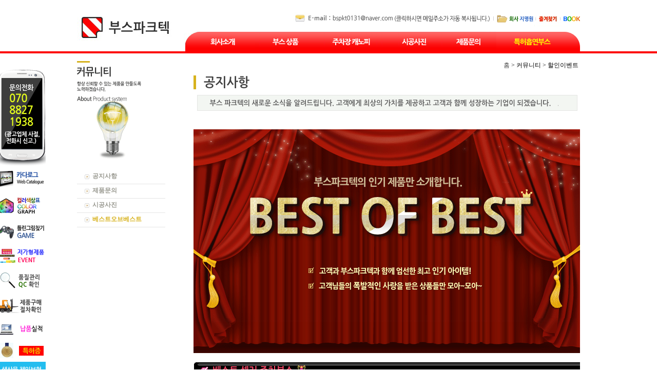

--- FILE ---
content_type: text/html
request_url: http://www.bspkt.com/base/event_page.php?section=04
body_size: 4129
content:
<!DOCTYPE html PUBLIC "-//W3C//DTD XHTML 1.0 Transitional//EN" "http://www.w3.org/TR/xhtml1/DTD/xhtml1-transitional.dtd">
<html xmlns="http://www.w3.org/1999/xhtml">
<HEAD>
<meta http-equiv='Content-Type' content='text/html; charset=ks_c_5601-1987'>
<meta name="google-site-verification" content="APqQ5DHUg7WYTg_kGMm-pnQgL1PXkOK1uq8WLQOP4-I" />
<META name="description" content="부스파크텍,주차장캐노피,캐노피제작,흡연실,흡연부스,부스제작,스모킹부스,흡연부스제작,흡연실제작,경비실,부스파크텍,도우미부스,발렛부스,부스제작,부스제작전문업체,booth,부스,알루미늄부스,경비초소,주차부스,캐노피,캐놀피,디자인부스,키오스크,버스승강장,버스정류장,군부대초소,,주유소부스,주유소,주차장,발렛파킹부스,안내부스,배움터지킴이부스,학교배움터지킴이부스,주유원대기소,주차관제시스템,주차정산소,다용도부스,안전지킴이실,안전지킴이부스,경비실,매표소,티켓박스,경찰초소,군부대초소,주차초소,경비부스,가판대,테이크아웃부스,커피자판기하우스,판매대,가판대부스,판매부스,커피부스,매표소부스">
<META name="keywords" content="부스파크텍,주차장캐노피,캐노피제작,흡연실,흡연부스,부스제작,스모킹부스,흡연부스제작,흡연실제작,경비실,부스파크텍,도우미부스,발렛부스,부스제작,부스제작전문업체,booth,부스,알루미늄부스,경비초소,주차부스,캐노피,캐놀피,디자인부스,키오스크,버스승강장,버스정류장,군부대초소,,주유소부스,주유소,주차장,발렛파킹부스,안내부스,배움터지킴이부스,학교배움터지킴이부스,주유원대기소,주차관제시스템,주차정산소,다용도부스,안전지킴이실,안전지킴이부스,경비실,매표소,티켓박스,경찰초소,군부대초소,주차초소,경비부스,가판대,테이크아웃부스,커피자판기하우스,판매대,가판대부스,판매부스,커피부스,매표소부스">
<meta name="subject" content="부스파크텍,주차장캐노피,캐노피제작,흡연실,흡연부스,부스제작,스모킹부스,흡연부스제작,흡연실제작,경비실,부스파크텍,도우미부스,발렛부스,부스제작,부스제작전문업체,booth,부스,알루미늄부스,경비초소,주차부스,캐노피,캐놀피,디자인부스,키오스크,버스승강장,버스정류장,군부대초소,,주유소부스,주유소,주차장,발렛파킹부스,안내부스,배움터지킴이부스,학교배움터지킴이부스,주유원대기소,주차관제시스템,주차정산소,다용도부스,안전지킴이실,안전지킴이부스,경비실,매표소,티켓박스,경찰초소,군부대초소,주차초소,경비부스,가판대,테이크아웃부스,커피자판기하우스,판매대,가판대부스,판매부스,커피부스,매표소부스">
<meta name="robots" content="ALL"> 
<TITLE>공지사항</TITLE>
<link rel='stylesheet' type='text/css' href='/base/inc/company.css'>
<script language='javascript' src='/base/inc/common.js'></script>
</HEAD>
<BODY bgcolor='#FFFFFF' topmargin="0" leftmargin="15">
<div id="container">
 <div id="header">
<!DOCTYPE html PUBLIC "-//W3C//DTD XHTML 1.0 Transitional//EN" "http://www.w3.org/TR/xhtml1/DTD/xhtml1-transitional.dtd">
<html xmlns="http://www.w3.org/1999/xhtml">
<HEAD>
<link rel='stylesheet' type='text/css' href='/base/inc/company.css'>
<script language="JavaScript">
function copy_clip(strData) {
clipboardData.setData("Text", strData);
alert("메일주소가 복사되었습니다.");}
</script>
</head>
<body>
<A style="POSITION: fixed; MARGIN-LEFT: -520px; TOP: 130px; LEFT: 40%;">
<table style="background-color:#fff; border:0px solid #d4d4d4; width:100px;"><tr>
<td align=center>
<img src="http://rusitynail11.cafe24.com/base/img/re/left_bn/left_bn.png" border="0" usemap="#Map1113333">
</td></tr></table>
</A>
<table align="center" width="980" height="100" border="0" cellpadding="0" cellspacing="0">
<tr>
<td rowspan="2"><a href="http://www.bspkt.com"><img src="http://www.bspkt.com/base/img/re/menu/menu_01.gif" width="210" height="100" alt=""></a></td>
<td height="60" width="607" colspan="5"><a href="javascript:copy_clip('bspkt0131@naver.com');"><img src="http://www.bspkt.com/base/img/re/menu/tel.jpg" alt="이메일" width="607" height="60" border="0"></a></td>
<td>
<img src="http://www.bspkt.com/base/img/re/menu/menu_03.gif" alt="" width="163" height="60" border="0" usemap="#Mapdgs4ikgg"></td>
</tr>
<tr>
<td><a href="http://www.bspkt.com/base/company/company/ceo_message.php" onFocus="blur()"><img src="http://www.bspkt.com/base/img/re/menu/menu_04.gif" title="회사소개" alt="회사소개" name="image01" border="0" onMouseOver="this.src='http://www.bspkt.com/base/img/re/menu/menu_on_04.gif'" onMouseOut="this.src='http://www.bspkt.com/base/img/re/menu/menu_04.gif'"></a></td>
<td><a href="http://www.bspkt.com/base/booth/booth_01.php" onFocus="blur()"><img src="http://www.bspkt.com/base/img/re/menu/menu_05.gif" title="제품소개" alt="제품소개" name="image02" border="0" onMouseOver="this.src='http://www.bspkt.com/base/img/re/menu/menu_on_05.gif'" onMouseOut="this.src='http://www.bspkt.com/base/img/re/menu/menu_05.gif'"></a></td>
<td><a href="http://www.bspkt.com/base/booth/booth_11.php?section=11" onFocus="blur()"><img src="http://www.bspkt.com/base/img/re/menu/menu_06.gif" alt="주차장캐노피" title="주차장캐노피" name="image03" border="0" onMouseOver="this.src='http://www.bspkt.com/base/img/re/menu/menu_on_06.gif'" onMouseOut="this.src='http://www.bspkt.com/base/img/re/menu/menu_06.gif'"></a></td>
<td><a href="http://www.bspkt.com/base/customer/news.php" onFocus="blur()"><img src="http://www.bspkt.com/base/img/re/menu/menu_07.gif" title="시공사진" alt="시공사진" name="image04" border="0" onMouseOver="this.src='http://www.bspkt.com/base/img/re/menu/menu_on_07.gif'" onMouseOut="this.src='http://www.bspkt.com/base/img/re/menu/menu_07.gif'"></a></td>
<td><a href="http://www.bspkt.com/base/customer/faq.php?section=02" onFocus="blur()"><img src="http://www.bspkt.com/base/img/re/menu/menu_08.gif" alt="제품문의" title="제품문의" name="image05" border="0" onMouseOver="this.src='http://www.bspkt.com/base/img/re/menu/menu_on_08.gif'" onMouseOut="this.src='http://www.bspkt.com/base/img/re/menu/menu_08.gif'"></a></td>
<td><a href="http://www.bspkt.com/base/booth/booth_12.php?com_board_basic=read_form&com_board_idx=58&section=12&&com_board_search_code=&com_board_search_value1=&com_board_search_value2=&com_board_page=&&com_board_id=23&&com_board_id=23" onFocus="blur()"><img src="http://www.bspkt.com/base/img/re/menu/menu_09.gif" alt="특허흡연부스" title="특허흡연부스" name="image06" border="0" onMouseOver="this.src='http://www.bspkt.com/base/img/re/menu/menu_on_09.gif'" onMouseOut="this.src='http://www.bspkt.com/base/img/re/menu/menu_09.gif'"></a></td>
</tr>
</table>
<map name="Mapdgs4ikgg">
<area shape="rect" coords="2,21,71,52" href="http://www.bspkt.com/base/img/re/bspkt.pdf" target="_blank" alt="지명원" onFocus="blur()">
<area shape="rect" coords="79,26,119,51" href="javascript://" alt="즐겨찾기"" onFocus="blur()" onclick="window.external.AddFavorite('http://www.bspkt.com', '부스제작 및 캐노피제작 전문업체 부스파크텍입니다')">
<area shape="rect" coords="125,25,165,48" href="http://rusitynail11.cafe24.com/base/company/company/blogbook.php" onFocus="blur()"">
</map>
<map name="Map1113333" id="Map1113333">
<area shape="rect" coords="4,203,90,230" href="http://www.bspkt.com/base/company/company/ca.php" alt="카다로그" />
<area shape="rect" coords="4,254,89,287" href="http://rusitynail11.cafe24.com/base/img/re/left_bn/color_gr.zip" alt="컬러색상표" />
<area shape="rect" coords="5,303,89,337" href="http://www.bspkt.com/base/booth/game.php" alt="틀린그림찾기" />
<area shape="rect" coords="5,354,91,383" href="http://www.bspkt.com/base/event2.php" target="_blank" />
<area shape="rect" coords="4,397,89,434" href="http://www.bspkt.com/base/customer/counsel.php?com_board_basic=read_form&com_board_idx=16&section=01&&com_board_search_code=&com_board_search_value1=&com_board_search_value2=&com_board_page=&" alt="품질관리확인" />
<area shape="rect" coords="5,446,87,483" href="http://rusitynail11.cafe24.com/base/company/product_system.php" alt="제품구매절차" />
<area shape="rect" coords="5,532,91,562" href="http://rusitynail11.cafe24.com/base/company/tr.php" alt="특허증" />
<area shape="rect" coords="6,618,89,639" href="http://www.bspkt.com/base/customer/counsel.php?com_board_basic=read_form&com_board_idx=26&section=01&&com_board_search_code=&com_board_search_value1=&com_board_search_value2=&com_board_page=&" />
<area shape="rect" coords="8,493,90,521" href="http://ywbooth.com/base/img/re/delivery_performance.xlsx" alt="납품실적" />
<area shape="rect" coords="2,573,90,598" href="http://www.bspkt.com/base/customer/counsel.php?com_board_basic=read_form&com_board_idx=26&section=01&&com_board_search_code=&com_board_search_value1=&com_board_search_value2=&com_board_page=&" alt="생산물배상책임보험" />
</map>
</BODY>
</HTML>
 </div>
  <div id="header_line">
  </div>
 
<div id="wrapper">
 <div id="content">
<br>
 <table border='0' cellpadding='0' cellspacing='0' width='980' align="center">
   <tr valign='top'>
    <td>
   <!--왼쪽메뉴-->
   <img src='/base/img/customer/leftmenu/menu_visual_customer.gif'>
           <table border='0' cellpadding='0' cellspacing='0' width="172">
       <tr><td height=20></td></tr>
      <tr><td><a href='/base/customer/counsel.php?section=01'><img src="/base/img/menudot.jpg" border="0" vspace="6" align="absmiddle" / style="margin-left:12px"><font color="#99999"><strong> 공지사항</strong></font></a></td></tr>
       <tr><td height='1' bgcolor='E5E5E5'></td></tr>
       <tr><td><a href='/base/customer/faq.php?section=02'><img src="/base/img/menudot.jpg" border="0" vspace="6" align="absmiddle" / style="margin-left:12px"><font color="#99999"><strong> 제품문의</strong></font></a></td></tr>
       <tr><td height='1' bgcolor='E5E5E5'></td></tr>
       <tr><td><a href='/base/customer/news.php?section=03'><img src="/base/img/menudot.jpg" border="0" vspace="6" align="absmiddle" / style="margin-left:12px"><font color="#99999"><strong> 시공사진</strong></font></a></td></tr>
       <tr><td height='1' bgcolor='E5E5E5'></td></tr>
               <tr><td><a href='http://www.bspkt.com/base/event_page.php?section=04'><img src="/base/img/menudot.jpg" border="0" vspace="6" align="absmiddle" / style="margin-left:12px"><font color="#d7b21d"><strong> 베스트오브베스트</strong></font></a></td></tr>
       <tr><td height='1' bgcolor='E5E5E5'></td></tr>
      </table> 
     
     
   <!--왼쪽메뉴-->
   </td>
   <td width='30'></td>
   <td width="753">
    <table border='0' cellpadding='0' cellspacing='0' width="100%">
     <tr>
       <td align=right height=25 class=history valign=top style=padding-top:7><a href="javascript:goLocate('index.php')">홈</a>&nbsp;&gt;
         커뮤니티&nbsp;&gt;
         할인이벤트&nbsp; </td>
     </tr>
     <tr>
      <td style="padding:0 0 20 0"><img src="http://www.bspkt.com/base/img/customer/title_main.gif"><br></td>
     </tr>
     <tr>
<!--콘텐츠영역-->
<td><br><BR>
   <img src=http://www.bspkt.com/base/img/re/event_page/bestofbest_01.gif  alt="" border="0" usemap="#sgdsg3wed"></td>
 </tr>
 <tr>
  <td><img src="http://www.bspkt.com/base/img/re/event_page/bestofbest_02.jpg" alt="" border="0" usemap="#Mapsgdsgsdg"></a></td>
 </tr>
</table>
  </td>
  </tr>
 </table>
  </div>
</div>
<div id="footer">
<table width="100%" border="0" cellspacing="0" cellpadding="0" align="center">
  <tr>
    <td widht="980" height="30"></td>
  </tr><br>
  <tr>
    <td widht="980" height="1" bgcolor="#d4d6db" align="center"></td>
  </tr>
  <tr>
    <td align="center"><img src="/base/img/fotter01.jpg"/></td>
  </tr>
  
  <tr>
    <td widht="980" height="1" bgcolor="#d4d6db" align="center"></td>
  </tr>
  <tr>
    <td align="center"><img src="/base/img/fotter.jpg"/></td>
  </tr>
</table>



<!--table border='0' cellpadding='0' cellspacing='0' width='865'>
<tr>
  <td height=15></td>
</tr>
 <tr>
  <td height=75 valign=top>
    <table border=0 cellpadding=0 cellspacing=0 width=865 bgcolor=F0F0F0>
      <tr valign=top> 
        <td width=14 rowspan=2><img src=/base/img/bl_footer1.gif></td>
        <td colspan=2></td> 
        <td width=14 rowspan=2 align=right><img src=/base/img/bl_footer2.gif></td></tr>
      <tr>
        <td height=72><img src=/base/img/footer_logo.gif align=absmiddle>&nbsp;
          <select align=absmiddle style=font-size:12px;font-family:dotum name='jump' onChange="goLocate(this.options[this.selectedIndex].value);"> 
            <option selected> +계열사 바로가기+</option>
            <option value='company/group/internal.php?type=group'>국내사업장</option> 
            <option value='company/group/oversea.php?type=group'>해외사업장</option>
            <option value='company/group/join.php?type=group'>가맹점안내</option>
          </select>
        </td>
        <td align=right style=padding-top:11>
          <a href="javascript:goLocate('main/agreement.php')"><img src=/base/img/footer_1.gif></a>
          <a href="javascript:goLocate('main/privacy.php')"><img src=/base/img/footer_2.gif></a>
          <a href="javascript:void(window.open('/base/main/no_mail.php','no_mail','width=430,height=353'));"><img src=/base/img/footer_3.gif></a><br>
          <img src=/base/img/footer_copyright.gif></td>
      </tr>  
    </table>
  </td>
</tr>
</table-->
</div>
</div>
<map name="Mapsgdsgsdg" id="Mapsgdsgsdg">
  <area shape="rect" coords="10,88,233,358" href="http://www.bspkt.com/base/booth/booth_01.php?com_board_basic=read_form&amp;com_board_idx=104&amp;&amp;com_board_search_code=&amp;com_board_search_value1=&amp;com_board_search_value2=&amp;com_board_page=&amp;" />
  <area shape="rect" coords="265,86,487,359" href="http://www.bspkt.com/base/booth/booth_01.php?com_board_basic=read_form&amp;com_board_idx=81&amp;&amp;com_board_search_code=&amp;com_board_search_value1=&amp;com_board_search_value2=&amp;com_board_page=3&amp;" />
  <area shape="rect" coords="516,90,738,358" href="http://www.bspkt.com/base/booth/booth_08.php?com_board_basic=read_form&amp;com_board_idx=30&amp;section=08&amp;&amp;com_board_search_code=&amp;com_board_search_value1=&amp;com_board_search_value2=&amp;com_board_page=&amp;" />
  <area shape="rect" coords="11,545,234,815" href="http://www.bspkt.com/base/booth/booth_12.php?com_board_basic=read_form&amp;com_board_idx=32&amp;section=12&amp;&amp;com_board_search_code=&amp;com_board_search_value1=&amp;com_board_search_value2=&amp;com_board_page=&amp;" />
  <area shape="rect" coords="263,545,487,815" href="http://www.bspkt.com/base/booth/booth_12.php?com_board_basic=read_form&amp;com_board_idx=18&amp;section=12&amp;&amp;com_board_search_code=&amp;com_board_search_value1=&amp;com_board_search_value2=&amp;com_board_page=2&amp;" />
  <area shape="rect" coords="518,547,743,813" href="http://www.bspkt.com/base/booth/booth_12.php?com_board_basic=read_form&amp;com_board_idx=33&amp;section=12&amp;&amp;com_board_search_code=&amp;com_board_search_value1=&amp;com_board_search_value2=&amp;com_board_page=&amp;" />
  <area shape="rect" coords="10,1002,232,1269" href="http://www.bspkt.com/base/booth/booth_03.php?com_board_basic=read_form&amp;com_board_idx=20&amp;section=03&amp;&amp;com_board_search_code=&amp;com_board_search_value1=&amp;com_board_search_value2=&amp;com_board_page=&amp;" />
  <area shape="rect" coords="261,1001,491,1269" href="http://www.bspkt.com/base/booth/booth_03.php?com_board_basic=read_form&amp;com_board_idx=12&amp;section=03&amp;&amp;com_board_search_code=&amp;com_board_search_value1=&amp;com_board_search_value2=&amp;com_board_page=2&amp;" />
  <area shape="rect" coords="520,999,744,1268" href="http://www.bspkt.com/base/booth/booth_03.php?com_board_basic=read_form&amp;com_board_idx=23&amp;section=03&amp;&amp;com_board_search_code=&amp;com_board_search_value1=&amp;com_board_search_value2=&amp;com_board_page=1&amp;" />
  <area shape="rect" coords="10,1474,235,1740" href="http://www.bspkt.com/base/booth/booth_11.php?com_board_basic=read_form&amp;com_board_idx=59&amp;section=11&amp;&amp;com_board_search_code=&amp;com_board_search_value1=&amp;com_board_search_value2=&amp;com_board_page=&amp;" />
  <area shape="rect" coords="259,1471,487,1740" href="http://www.bspkt.com/base/booth/booth_11.php?com_board_basic=read_form&amp;com_board_idx=41&amp;section=11&amp;&amp;com_board_search_code=&amp;com_board_search_value1=&amp;com_board_search_value2=&amp;com_board_page=2&amp;" />
  <area shape="rect" coords="518,1471,743,1738" href="http://www.bspkt.com/base/booth/booth_11.php?com_board_basic=read_form&amp;com_board_idx=60&amp;section=11&amp;&amp;com_board_search_code=&amp;com_board_search_value1=&amp;com_board_search_value2=&amp;com_board_page=1&amp;" />
  <area shape="rect" coords="520,1943,738,2211" href="http://www.bspkt.com/base/booth/booth_15.php?com_board_basic=read_form&amp;com_board_idx=10&amp;section=15&amp;&amp;com_board_search_code=&amp;com_board_search_value1=&amp;com_board_search_value2=&amp;com_board_page=2&amp;" />
  <area shape="rect" coords="264,1944,486,2212" href="http://www.bspkt.com/base/booth/booth_15.php?com_board_basic=read_form&amp;com_board_idx=14&amp;section=15&amp;&amp;com_board_search_code=&amp;com_board_search_value1=&amp;com_board_search_value2=&amp;com_board_page=&amp;" />
  <area shape="rect" coords="10,1944,234,2210" href="http://www.bspkt.com/base/booth/booth_15.php?com_board_basic=read_form&amp;com_board_idx=15&amp;section=15&amp;&amp;com_board_search_code=&amp;com_board_search_value1=&amp;com_board_search_value2=&amp;com_board_page=&amp;" />
</map>
</BODY>
</HTML>
<script language="javascript" type="text/javascript" src="/cjs/javascript.lib.js?date=1721110582"></script>

            <script type="text/javascript">
            var JsHost = (("https:" == document.location.protocol) ? "https://" : "http://");
            var sTime = new Date().getTime();
            document.write(unescape("%3Cscript id='log_script' src='" + JsHost + "blg-jsk.cafe24.com/weblog.js?uid=rusitynail11&t=" + sTime + "' type='text/javascript'%3E%3C/script%3E"));
            </script>
        

--- FILE ---
content_type: text/css
request_url: http://www.bspkt.com/base/inc/company.css
body_size: 1997
content:
html,body{margin:0;padding:0}

/*img*/
img {border:0;}

/* font 디폴트*/
td {font-size:12px;font-family:나눔고딕,돋움;color:666666}
.txt {font-size:12px;font-family:나눔고딕,돋움;color:666666}
input {font-size:12px;font-family:나눔고딕,돋움;color:666666}
input#border {font-size:12px;font-family:나눔고딕,돋움;color:666666;border:1 solid #D4D4D4}
textarea#border{font-size:12px;font-family:나눔고딕,돋움;color:666666;border:1 solid #e0e0e0}
div {font-size:12px;font-family:나눔고딕,돋움;color:666666}

a {color:#4d4d4d; text-decoration:none;}
a:active, a:hover {color:#2180b6; text-decoration:none;}



#container {width:100%; padding:0; margin:0;}

#top_menu {margin:0; padding-top:20px; float:right;}


#header {position:relative; width:980px; height:100px; margin:0 auto; padding:30 0 0 0; background:#fff;}
#header_logo {position:absolute; left:0px; padding-top:20px; background:#fff;}
#header_menu {position:absolute; bottom:0px; right:0px; padding:0; width:769px; height:38px; margin;0;}
#header_menu {background:url(http://rusitynail11.cafe24.com/base/img/top_m/menu_bg.gif) no-repeat;}
#header_menu ul {list-style:none; margin:16px 30 0 0; padding:0;}
#header_menu li {margin-left:60px; float:left;}

#header_menu a img.over{display:none}
#header_menu a:hover{position:relative}
#header_menu a:hover img{display:none} 
#header_menu a:hover img.over{display:inline} 
#header_menu a img{vertical-align:top}


#header_line {width:100%; height:4px; margin:0; background:#fd0101;}

div#wrapper {width:100%; margin:0; padding:0;}
div#content {width:980px; margin:0 auto; padding:0;}

#main_img {width:100%; margin:0; padding:0; vertical-align:top;}
#title1 {float:left; margin:0; padding:0;}
#title2 {position:relative; margin:0; padding:0;}
#title3 {float:right; margin:0; padding:0;}
#main_img2 {width:100%; margin:5px 0 0 0; padding:0; vertical-align:top;}
#main_img2 ul {list-style:none; margin:0; padding:0;}
#main_img2 li {margin:0; padding:0; float:left;}


#prd_1 {margin:0px 0 80px 0; padding:40px 0 0 0; clear:both;}
#bar_1 {width:980px; height:42px; margin:0; padding:0;}

#prd_1_1 {height:800px; margin:0; padding:0;}
#prd_1_1_1 {width:235px; padding:0; margin:0 13px 15px 0; text-align:center; float:left;}
#prd_1_1_2 {width:235px; padding:0; margin:0 14px 15px 0; text-align:center; float:left;}
#prd_1_1_3 {width:235px; padding:0; margin:0 13px 15px 0; text-align:center; float:left;}
#prd_1_1_4 {width:235px; padding:0; margin:0 0 15px 0; text-align:center; float:left;}
#prd_1_1_5 {width:235px; padding:0; margin:0 13px 15px 0; text-align:center; float:left;}
#prd_1_1_6 {width:235px; padding:0; margin:0 14px 15px 0; text-align:center; float:left;}
#prd_1_1_7 {width:235px; padding:0; margin:0 13px 15px 0; text-align:center; float:left;}
#prd_1_1_8 {width:235px; padding:0; margin:0 0 15px 0; text-align:center; float:left;}

.prd_2 {width:980px; margin:25px 0 80px 0; padding:0;}
#bar_2 {width:980px; height:42px; background:url(http://rusitynail11.cafe24.com/base/img/re/bar/bar_2.jpg) no-repeat;}

.prd_2_1 {height:800px; margin:0; padding:0;}
.prd_2_1_1 {width:235px; padding:0; margin:0 13px 15px 0; text-align:center; float:left;}
.prd_2_1_2 {width:235px; padding:0; margin:0 14px 15px 0; text-align:center; float:left;}
.prd_2_1_3 {width:235px; padding:0; margin:0 13px 15px 0; text-align:center; float:left;}
.prd_2_1_4 {width:235px; padding:0; margin:0 0 15px 0; text-align:center; float:left;}
.prd_2_1_5 {width:235px; padding:0; margin:0 13px 15px 0; text-align:center; float:left;}
.prd_2_1_6 {width:235px; padding:0; margin:0 14px 15px 0; text-align:center; float:left;}
.prd_2_1_7 {width:235px; padding:0; margin:0 13px 15px 0; text-align:center; float:left;}
.prd_2_1_8 {width:235px; padding:0; margin:0 0 15px 0; text-align:center; float:left;}

.prd_3_1 {height:400px; margin:0; padding:0;}

#bar_3 {width:980px; height:42px; background:url(http://rusitynail11.cafe24.com/base/img/re/bar/bar_3.jpg) no-repeat;}
#bar_4 {width:980px; height:42px; background:url(http://rusitynail11.cafe24.com/base/img/re/bar/bar_4.jpg) no-repeat;}
#bar_5 {width:980px; height:42px; background:url(http://rusitynail11.cafe24.com/base/img/re/bar/bar_5.jpg) no-repeat;}
#bar_6 {width:980px; height:42px; background:url(http://rusitynail11.cafe24.com/base/img/re/bar/bar_6.jpg) no-repeat;}
#bar_7 {width:980px; height:42px; background:url(http://rusitynail11.cafe24.com/base/img/re/bar/bar_7.jpg) no-repeat;}


div#extra{background:#fff;}


div#navigation{float:left;width:200px;margin-left:-100%}
div#extra{clear:left;width:100%}


/*form*/
.radio {margin-bottom:-2}


/*링크*/
.bbsnewf5 a:link{color:555555;text-decoration:none}
.bbsnewf5 a:visited{color:555555;text-decoration:none}
.bbsnewf5 a:hover{color:FF5500;text-decoration:none}
.bbsnew55 a:link{color:555555;text-decoration:none}
.bbsnew55 a:visited{color:555555;text-decoration:none}
.bbsnew55 a:hover{color:555555;text-decoration:underline}
.rec_link a:link{color:ff5500;text-decoration:none}
.rec_link a:visited{color:ff5500;text-decoration:none}
.rec_link a:hover{color:ff5500;text-decoration:none}
.press_cont a:link{color:555555;text-decoration:none}
.press_cont a:visited{color:555555;text-decoration:none}
.press_cont a:hover{color:ff5500;text-decoration:none}

/*table*/
.tbgrey {background-color:f6f6f6;color:000000;height:30;padding-top:3}
.tb55 {color:555555;padding-top:3}
.tbfc {color:000000;background-color:FCF7E6;height:27}
.bbsbody01{width:464;overflow:hidden;text-overflow:ellipsis;padding-left:10;padding-right:10}/*overflow되는 리스트*/
.bbsbody02{padding-left:10;padding-right:10}/*non overflow 리스트*/

.bbsbody03{width:340;overflow:hidden;text-overflow:ellipsis;padding-left:5;padding-right:5}/*overflow되는 리스트,qna*/


/*게시판 하단의 페이지 번호*/
.pagenum {color:FF5500;font-weight:bold;}
.pagenum a:link{color:555555;font-weight:normal;text-decoration:none}
.pagenum a:visited{color:555555;font-weight:normal;text-decoration:none}
.pagenum a:hover{color:555555;font-weight:normal;text-decoration:underline}

/*시설안내 큰 사진에 들어가는 설명 부분*/
.layercontent {margin-top:5;background:FCF7E6;height:30;padding:9 6 9 6;width:334;text-align:justify;line-height:140%}


/*행사일정안내*/
.schedule_title{color:166C9F;font-famliy:dotum;font-size:14px;font-weight:bold}
.schedule_txt a:link{color:D71F27;font-size:11px;line-height:14px}
.schedule_txt a:visited{color:D71F27;font-size:11px;line-height:14px}
.schedule_txt a:hover{color:D71F27;font-size:11px;line-height:14px}

td#schedule1 {padding:4 5 5 10}/*달력 리스트의 평일,토요일*/
td#schedule2 {padding:4 5 5 15}/*달력 리스트의 일요일*/

.schedule_view_title {background:url(../about/img/sc_view_title.gif) no-repeat;padding:16 20 0 32;color:000000}/*달력 보기 페이지의 타이틀 부분*/
.schedule_view {background:url(../about/img/sc_view_bg.gif) top repeat-y;padding:15 26 15 26;line-height:150%;color:333333}/*달력 보기 페이지의 내용부분*/

.tbcont {padding-left:8} /*게시판*/

/*뉴스*/
.news_header {color:0e3d72;font-size:16px;letter-spacing:-1;font-weight:bold}/*뉴스 view 페이지의 타이틀*/

.newstitle a:link{color:0E3D72;font-size:14px;font-weight:bold;letter-spacing:-1;text-decoration:none}
.newstitle a:visited{color:0E3D72;font-size:14px;font-weight:bold;letter-spacing:-1;text-decoration:none}
.newstitle a:hover{color:0E3D72;font-size:14px;font-weight:bold;letter-spacing:-1;text-decoration:underline}


/*main*/
.notice {color:999999;font-size:11px}
.notice a:link{color:333333;font-size:12px}
.notice a:visited{color:333333;font-size:12px}
.notice a:hover{color:FF5500;font-size:12px;text-decoration:none}
.notice_2 {color:004D7B;font-size:11px}
.notice_2 a:link{color:004D7B;font-size:12px}
.notice_2 a:visited{color:004D7B;font-size:12px}
.notice_2 a:hover{color:004D7B;font-size:12px;}
/*main의 carlendar*/
.sunday {color:FF6666;font-size:11;}
.sunday a:link{color:FF6666;background:FFE4C8;width:14;font-size:11;}
.sunday a:visited{color:FF6666;background:FFE4C8;width:14;font-size:11;}
.sunday a:hover{color:FFE4C8;background:FFE4C8;text-decoration:none;width:14;font-size:11;}

.day {color:000000;font-size:11;}
.day a:link{color:000000;background:FFE4C8;width:14;font-size:11;}
.day a:visited{color:000000;background:FFE4C8;width:14;font-size:11;}
.day a:hover{color:000000;background:FFE4C8;text-decoration:none;width:14;font-size:11;}

/*poll*/
.poll{background:url(/main/img/img_pollbar_03.gif) left no-repeat;padding-top:1}